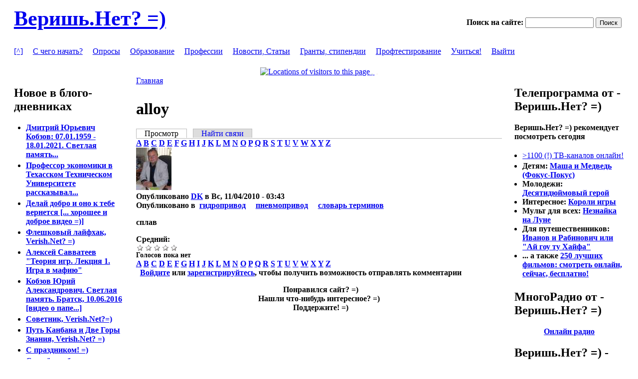

--- FILE ---
content_type: text/html; charset=utf-8
request_url: http://new.verish.net/content/alloy
body_size: 11947
content:
<!DOCTYPE html PUBLIC "-//W3C//DTD XHTML 1.0 Strict//EN" "http://www.w3.org/TR/xhtml1/DTD/xhtml1-strict.dtd">
<html xmlns="http://www.w3.org/1999/xhtml" lang="ru" xml:lang="ru">
<head>
<meta http-equiv="Content-Type" content="text/html; charset=utf-8" />
  <meta http-equiv="Content-Style-Type" content="text/css" />
  <meta http-equiv="Content-Type" content="text/html; charset=utf-8" />
<link rel="shortcut icon" href="/favicon.ico" type="image/x-icon" />
  <title>alloy | Веришь.Нет? =)</title>
  <link type="text/css" rel="stylesheet" media="all" href="/sites/default/files/css/css_eb0f0bee5a3cf1b3c73260f4803a9ec2.css" />
<link type="text/css" rel="stylesheet" media="all" href="/sites/all/themes/pixture_reloaded/sf/css/superfish.css?S" />
  <!--[if IE]>
    <link type="text/css" rel="stylesheet" media="all" href="/sites/all/themes/pixture_reloaded/ie.css" >
  <![endif]-->
  <script type="text/javascript" src="/sites/default/files/js/js_7de606d0eed7f53b77a56003c8f93346.js"></script>
<script type="text/javascript">
<!--//--><![CDATA[//><!--
jQuery.extend(Drupal.settings, { "basePath": "/", "fivestar": { "titleUser": "Ваша оценка: ", "titleAverage": "Средний: ", "feedbackSavingVote": "Сохраняем Ваш голос...", "feedbackVoteSaved": "Ваш голос учтён", "feedbackDeletingVote": "Удаляем Ваш голос...", "feedbackVoteDeleted": "Ваш голос удалён" }, "user_relationships_ui": { "loadingimage": "/sites/all/modules/user_relationships/user_relationships_ui/images/loadingAnimation.gif", "savingimage": "/sites/all/modules/user_relationships/user_relationships_ui/images/savingimage.gif", "position": { "position": "absolute", "left": "0", "top": "0" } } });
//--><!]]>
</script>
</head>
<body id="pixture-reloaded" class="not-front not-logged-in page-node node-type-pages-voc two-sidebars page-content-alloy section-content node-full-view no-logo">

  <div id="skip-to-content">
    <a href="#main-content">Skip to main content</a>
  </div>

    <div id="page" style="width: 98%;">

      <div id="header">

        
        <div id="head-elements">

                      <div id="search-box">
              <form action="/content/alloy"  accept-charset="UTF-8" method="post" id="search-theme-form">
<div><div id="search" class="container-inline">
  <div class="form-item" id="edit-search-theme-form-1-wrapper">
 <label for="edit-search-theme-form-1">Поиск на сайте: </label>
 <input type="text" maxlength="128" name="search_theme_form" id="edit-search-theme-form-1" size="15" value="" title="Введите ключевые слова для поиска." class="form-text" />
</div>
<input type="submit" name="op" id="edit-submit-1" value="Поиск"  class="form-submit" />
<input type="hidden" name="form_build_id" id="form-2f9676517f64b4b3ff9f2740d8a755b0" value="form-2f9676517f64b4b3ff9f2740d8a755b0"  />
<input type="hidden" name="form_id" id="edit-search-theme-form" value="search_theme_form"  />
</div>

</div></form>
            </div> <!-- /#search-box -->
          
          <div id="branding">
                                          <div id="site-name"><strong><a href="/" title="Добро пожаловать! =)" rel="home">Веришь.Нет? =)</a></strong></div>
                                      
                      </div> <!-- /#branding -->

        </div> <!-- /#head-elements -->

                  <!-- Primary || Superfish -->
          <div id="primary">
            <div id="primary-inner">
                              <ul class="links primary-links"><li class="menu-372 first"><a href="/node" title="Главная (основная) страница">[^]</a></li>
<li class="menu-313"><a href="/begin" title="С чего начать?">С чего начать?</a></li>
<li class="menu-314"><a href="/anketa" title="Проводим опросы - узнаем больше о нас">Опросы</a></li>
<li class="menu-226"><a href="/edu" title="Информация о высших учебных заведениях">Образование</a></li>
<li class="menu-221"><a href="/prof" title="Страница профессий">Профессии</a></li>
<li class="menu-229"><a href="/news" title="Обзоры">Новости, Статьи</a></li>
<li class="menu-315"><a href="/grant" title="Гранты, стипендии">Гранты, стипендии</a></li>
<li class="menu-227"><a href="/test" title="Профориентационное тестирование, выбор будущей специальности, направления обучения">Профтестирование</a></li>
<li class="menu-992"><a href="http://verish.net/study" title="Студентам и магистрантам БрГУ">Учиться!</a></li>
<li class="menu-991 last"><a href="http://verish.net/logout" title="Закончить сеанс">Выйти</a></li>
</ul>                          </div> <!-- /inner -->
          </div> <!-- /primary || superfish -->
        
    </div> <!--/#header -->

          <div id="header-blocks" class="region region-header">
        <div id="block-block-51" class="block block-block region-odd odd region-count-1 count-1">
  <div class="block-inner">

    
    <div class="block-content">
      <div class="block-content-inner">
        <center><noindex> <!-- ClustrMaps --> <a href="http://www2.clustrmaps.com/counter/maps.php?url=http://new.verish.net" id="clustrMapsLink"> <img alt="Locations of visitors to this page" id="clustrMapsImg" src="http://www2.clustrmaps.com/counter/index2.php?url=http://new.verish.net" style="width:1px;height:1px;border:0" title="Locations of visitors to this page" /> </a> <script type="text/javascript">
  function cantload() {
    img = document.getElementById("clustrMapsImg");
    img.onerror = null;
    img.src = "http://clustrmaps.com/images/clustrmaps-back-soon.jpg";
    document.getElementById("clustrMapsLink").href = "http://clustrmaps.com";
  }
  img = document.getElementById("clustrMapsImg");
  img.onerror = cantload;
</script> <!-- Flag Counter --> <a href="http://info.flagcounter.com/A7pv"> <img alt="Flag Counter" src="http://s11.flagcounter.com/count/A7pv/bg_44C242/txt_0E6735/border_CCCCCC/columns_2/maxflags_20/viewers_0/labels_0/pageviews_0/flags_0/" style="width:1px;height:1px;border:0" /> </a> <!-- Top.Mail.Ru counter --> <script type="text/javascript">
var _tmr = window._tmr || (window._tmr = []);
_tmr.push({id: "1075365", type: "pageView", start: (new Date()).getTime()});
(function (d, w, id) {
  if (d.getElementById(id)) return;
  var ts = d.createElement("script"); ts.type = "text/javascript"; ts.async = true; ts.id = id;
  ts.src = "https://top-fwz1.mail.ru/js/code.js";
  var f = function () {var s = d.getElementsByTagName("script")[0]; s.parentNode.insertBefore(ts, s);};
  if (w.opera == "[object Opera]") { d.addEventListener("DOMContentLoaded", f, false); } else { f(); }
})(document, window, "tmr-code");
</script><noscript><div><img src="https://top-fwz1.mail.ru/counter?id=1075365;js=na" style="position:absolute;left:-9999px;" alt="Top.Mail.Ru" /></div></noscript> <!-- /Top.Mail.Ru counter --> <!--LiveInternet counter--> <script type="text/javascript"><!--
document.write("<a href='http://www.liveinternet.ru/click' "+
"target=_blank><img src='//counter.yadro.ru/hit?t29.15;r"+
escape(document.referrer)+((typeof(screen)=="undefined")?"":
";s"+screen.width+"*"+screen.height+"*"+(screen.colorDepth?
screen.colorDepth:screen.pixelDepth))+";u"+escape(document.URL)+
";h"+escape(document.title.substring(0,80))+";"+Math.random()+
"' alt='' title='LiveInternet' "+
"border='0' width='1' height='1'><\/a>")
//--></script> <!--/LiveInternet--> <!-- Yandex.Metrika --> <script src="//mc.yandex.ru/metrika/watch.js" type="text/javascript"></script> <script type="text/javascript">
  try { var yaCounter749428 = new Ya.Metrika(749428); } catch(e){}
</script> <noscript><img src="//mc.yandex.ru/watch/749428" style="position:absolute" alt="" width="1" height="1" /></noscript> <!-- /Yandex.Metrika --> <!-- Host Tracker --> <a href="http://host-tracker.com/ru/" onmouseover="this.href=&quot;http://host-tracker.com/ru/website-monitoring-info/9189762/ff/&quot;;"> <img src="http://ext.host-tracker.com/uptime-img/?s=15&amp;t=9189762&amp;m=0.59&amp;p=Total&amp;src=ff" style="width:1px;height:1px;border:0" /> </a> <noscript></noscript> </noindex></center>
      </div>
    </div>

  </div>
</div> <!-- /block -->      </div> <!-- /#header-blocks -->
    
    <div id="main" class="clear-block with-header-blocks">

      <div id="content"><div id="content-inner">

        
        
        <div id="content-header" class="clearfix">
          <div class="breadcrumb"><a href="/">Главная</a></div>          <a name="main-content" id="main-content"></a>	  
          <h1 class="title">alloy</h1>          <div class="tabs"><ul class="tabs primary">
<li class="active" ><a href="/content/alloy" class="active">Просмотр</a></li>
<li ><a href="/node/725/backlinks">Найти связи</a></li>
</ul>
</div>                            </div> <!-- /#content-header -->

        <div id="content-area">
          <B><a href='/alfavit/A'>A</a> <a href='/alfavit/B'>B</a> <a href='/alfavit/C'>C</a> <a href='/alfavit/D'>D</a> <a href='/alfavit/E'>E</a> <a href='/alfavit/F'>F</a> <a href='/alfavit/G'>G</a> <a href='/alfavit/H'>H</a> <a href='/alfavit/I'>I</a> <a href='/alfavit/J'>J</a> <a href='/alfavit/K'>K</a> <a href='/alfavit/L'>L</a> <a href='/alfavit/M'>M</a> <a href='/alfavit/N'>N</a> <a href='/alfavit/O'>O</a> <a href='/alfavit/P'>P</a> <a href='/alfavit/Q'>Q</a> <a href='/alfavit/R'>R</a> <a href='/alfavit/S'>S</a> <a href='/alfavit/T'>T</a> <a href='/alfavit/U'>U</a> <a href='/alfavit/V'>V</a> <a href='/alfavit/W'>W</a> <a href='/alfavit/X'>X</a> <a href='/alfavit/Y'>Y</a> <a href='/alfavit/Z'>Z</a><B>
<div id="node-725" class="node node-type-pages_voc">
  <div class="node-inner-0"><div class="node-inner-1">
    <div class="node-inner-2"><div class="node-inner-3">

      
      
        <div class="picture">
    <a href="/users/dk" title="Информация о пользователе."><img src="http://new.verish.net/sites/default/files/pictures/picture-105.jpg" alt="DK аватар" title="DK аватар"  /></a>  </div>

              <div class="submitted">Опубликовано <a href="http://new.verish.net/users/dk" title="Информация о пользователе.">DK</a> в Вс, 11/04/2010 - 03:43</div>
      
              <div class="taxonomy">Опубликовано в<ul class="links inline"><li class="taxonomy_term_549 first"><a href="/taxonomy/term/549" rel="tag" title="">гидропривод</a></li>
<li class="taxonomy_term_550"><a href="/taxonomy/term/550" rel="tag" title="">пневмопривод</a></li>
<li class="taxonomy_term_551 last"><a href="/taxonomy/term/551" rel="tag" title="">словарь терминов</a></li>
</ul></div>
      
      <div class="content clearfix">
        <p>сплав</p>
<form action="/content/alloy"  accept-charset="UTF-8" method="post" id="fivestar-form-node-725" class="fivestar-widget">
<div><div class="fivestar-form-vote-725 clear-block"><input type="hidden" name="content_type" id="edit-content-type" value="node"  />
<input type="hidden" name="content_id" id="edit-content-id" value="725"  />
<div class="fivestar-form-item  fivestar-combo-text fivestar-average-stars fivestar-labels-hover"><div class="form-item" id="edit-vote-wrapper">
 <label for="edit-vote">Средний: </label>
 <input type="hidden" name="vote_count" id="edit-vote-count" value="0"  />
<input type="hidden" name="vote_average" id="edit-vote-average" value="0"  />
<input type="hidden" name="auto_submit_path" id="edit-auto-submit-path" value="/fivestar/vote/node/725/vote"  class="fivestar-path" />
<select name="vote" class="form-select" id="edit-vote-1" ><option value="-">Выберите оценку</option><option value="20">Оцениваю на 1/5 </option><option value="40">Оцениваю на 2/5 </option><option value="60">Оцениваю на 3/5 </option><option value="80">Оцениваю на 4/5 </option><option value="100">Оцениваю на 5/5 </option></select><input type="hidden" name="auto_submit_token" id="edit-auto-submit-token" value="3a38969dd7b67c36cff64fa78b36a401"  class="fivestar-token" />

 <div class="description"><div class="fivestar-summary fivestar-summary-combo fivestar-feedback-enabled"><span class="empty">Голосов пока нет</span></div></div>
</div>
</div><input type="hidden" name="destination" id="edit-destination" value="node/725"  />
<input type="submit" name="op" id="edit-fivestar-submit" value="Оцените"  class="form-submit fivestar-submit" />
<input type="hidden" name="form_build_id" id="form-78108ee66e54258fdad8b06b23cfb4d7" value="form-78108ee66e54258fdad8b06b23cfb4d7"  />
<input type="hidden" name="form_id" id="edit-fivestar-form-node-725" value="fivestar_form_node_725"  />
<input type="hidden" name="honeypot_time" id="edit-honeypot-time" value="1768747101"  />
<div class="honeypot-textfield"><div class="form-item" id="edit-url-wrapper">
 <label for="edit-url">Оставить это поле пустым: </label>
 <input type="text" maxlength="128" name="url" id="edit-url" size="20" value="" class="form-text" />
</div>
</div></div>
</div></form>
      </div>
	  
<B><a href='/alfavit/A'>A</a> <a href='/alfavit/B'>B</a> <a href='/alfavit/C'>C</a> <a href='/alfavit/D'>D</a> <a href='/alfavit/E'>E</a> <a href='/alfavit/F'>F</a> <a href='/alfavit/G'>G</a> <a href='/alfavit/H'>H</a> <a href='/alfavit/I'>I</a> <a href='/alfavit/J'>J</a> <a href='/alfavit/K'>K</a> <a href='/alfavit/L'>L</a> <a href='/alfavit/M'>M</a> <a href='/alfavit/N'>N</a> <a href='/alfavit/O'>O</a> <a href='/alfavit/P'>P</a> <a href='/alfavit/Q'>Q</a> <a href='/alfavit/R'>R</a> <a href='/alfavit/S'>S</a> <a href='/alfavit/T'>T</a> <a href='/alfavit/U'>U</a> <a href='/alfavit/V'>V</a> <a href='/alfavit/W'>W</a> <a href='/alfavit/X'>X</a> <a href='/alfavit/Y'>Y</a> <a href='/alfavit/Z'>Z</a><B>
     
	         <div class="actions clearfix"><ul class="links inline"><li class="comment_forbidden first last"><span><a href="/user/login?destination=comment%2Freply%2F725%23comment-form">Войдите</a> или <a href="/user/register?destination=comment%2Freply%2F725%23comment-form">зарегистрируйтесь</a>, чтобы получить возможность отправлять комментарии</span></li>
</ul></div>
      
    </div></div>
  </div></div>
</div> <!-- /node --><div id="block-block-28" class="block block-block region-odd even region-count-1 count-2">
  <div class="block-inner">

    
    <div class="block-content">
      <div class="block-content-inner">
        <p class="rtecenter"><strong>&nbsp; Понравился сайт? =)<br />
Нашли что-нибудь интересное? =)<br />
&nbsp; Поддержите! =)</strong><br />
&nbsp;</p>

<center class="rteleft"><iframe allowtransparency="true" frameborder="0" height="50" scrolling="no" src="https://yoomoney.ru/quickpay/fundraise/button?billNumber=112K29VIIR1.240224&amp;" width="330"></iframe></center>

<center class="rteright"><iframe allowtransparency="true" frameborder="0" height="50" scrolling="no" src="https://yoomoney.ru/quickpay/fundraise/button?billNumber=10OHDDE842H.240209&amp;" width="330"></iframe></center>

<center><iframe allowtransparency="true" frameborder="0" height="50" scrolling="no" src="https://yoomoney.ru/quickpay/fundraise/button?billNumber=12FGEHBC8C5.240502&amp;" width="330"></iframe></center>

<center class="rteright"><iframe allowtransparency="true" frameborder="0" height="50" scrolling="no" src="https://yoomoney.ru/quickpay/fundraise/button?billNumber=1140033INDS.240226&amp;" width="330"></iframe>​</center>

<center class="rteleft"><iframe allowtransparency="true" frameborder="0" height="50" scrolling="no" src="https://yoomoney.ru/quickpay/fundraise/button?billNumber=12FGHMF72NC.240502&amp;" width="330"></iframe>​</center>
&nbsp;

<div class="rtecenter"><strong>Мы - Вас - не забудем, Веришь.Нет? =)</strong></div>

<div class="rtecenter"><strong>P.S. И сделаем еще что-нибудь, полезное и нужное... Правда-правда =)))</strong></div>

<p>&nbsp;</p>
      </div>
    </div>

  </div>
</div> <!-- /block -->        </div>

        
        
      </div></div> <!-- /#content-inner, /#content -->

              <div id="sidebar-left" class="region region-left">
          <div id="block-blog-0" class="block block-blog region-odd odd region-count-1 count-3">
  <div class="block-inner">

          <h2 class="block-title">Новое в блого-дневниках</h2>
    
    <div class="block-content">
      <div class="block-content-inner">
        <div class="item-list"><ul><li class="first"><a href="/dyuk">Дмитрий Юрьевич Кобзов: 07.01.1959 - 18.01.2021. Светлая память...</a></li>
<li><a href="/content/%D0%BF%D1%80%D0%BE%D1%84%D0%B5%D1%81%D1%81%D0%BE%D1%80-%D1%8D%D0%BA%D0%BE%D0%BD%D0%BE%D0%BC%D0%B8%D0%BA%D0%B8-%D0%B2-%D1%82%D0%B5%D1%85%D0%B0%D1%81%D1%81%D0%BA%D0%BE%D0%BC-%D1%82%D0%B5%D1%85%D0%BD%D0%B8%D1%87%D0%B5%D1%81%D0%BA%D0%BE%D0%BC-%D1%83%D0%BD%D0%B8%D0%B2%D0%B5%D1%80%D1%81%D0%B8%D1%82%D0%B5%D1%82%D0%B5-%D1%80%D0%B0%D1%81%D1%81%D0%BA%D0%B0%D0%B7%D1%8B%D0%B2%D0%B0%D0%BB">Профессор экономики в Техасском Техническом Университете рассказывал...</a></li>
<li><a href="/content/%D0%B4%D0%B5%D0%BB%D0%B0%D0%B9-%D0%B4%D0%BE%D0%B1%D1%80%D0%BE-%D0%B8-%D0%BE%D0%BD%D0%BE-%D0%BA-%D1%82%D0%B5%D0%B1%D0%B5-%D0%B2%D0%B5%D1%80%D0%BD%D0%B5%D1%82%D1%81%D1%8F-%D1%85%D0%BE%D1%80%D0%BE%D1%88%D0%B5%D0%B5-%D0%B8-%D0%B4%D0%BE%D0%B1%D1%80%D0%BE%D0%B5-%D0%B2%D0%B8%D0%B4%D0%B5%D0%BE">Делай добро и оно к тебе вернется [... хорошее и доброе видео =)]</a></li>
<li><a href="/content/%D1%84%D0%BB%D0%B5%D1%88%D0%BA%D0%BE%D0%B2%D1%8B%D0%B9-%D0%BB%D0%B0%D0%B9%D1%84%D1%85%D0%B0%D0%BA-verishnet">Флешковый лайфхак, Verish.Net? =)</a></li>
<li><a href="/content/%D0%B0%D0%BB%D0%B5%D0%BA%D1%81%D0%B5%D0%B9-%D1%81%D0%B0%D0%B2%D0%B2%D0%B0%D1%82%D0%B5%D0%B5%D0%B2-%D1%82%D0%B5%D0%BE%D1%80%D0%B8%D1%8F-%D0%B8%D0%B3%D1%80-%D0%BB%D0%B5%D0%BA%D1%86%D0%B8%D1%8F-1-%D0%B8%D0%B3%D1%80%D0%B0-%D0%B2-%D0%BC%D0%B0%D1%84%D0%B8%D1%8E">Алексей Савватеев &quot;Теория игр. Лекция 1. Игра в мафию&quot;</a></li>
<li><a href="/content/%D0%BA%D0%BE%D0%B1%D0%B7%D0%BE%D0%B2-%D1%8E%D1%80%D0%B8%D0%B9-%D0%B0%D0%BB%D0%B5%D0%BA%D1%81%D0%B0%D0%BD%D0%B4%D1%80%D0%BE%D0%B2%D0%B8%D1%87-%D1%81%D0%B2%D0%B5%D1%82%D0%BB%D0%B0%D1%8F-%D0%BF%D0%B0%D0%BC%D1%8F%D1%82%D1%8C-%D0%B1%D1%80%D0%B0%D1%82%D1%81%D0%BA-10062016-%D0%B2%D0%B8%D0%B4%D0%B5%D0%BE-%D0%BE-%D0%BF%D0%B0%D0%BF%D0%B5">Кобзов Юрий Александрович. Светлая память. Братск, 10.06.2016 [видео о папе...]</a></li>
<li><a href="/sovetnik">Советник, Verish.Net?=)</a></li>
<li><a href="/content/%D0%BF%D1%83%D1%82%D1%8C-%D0%BA%D0%B0%D0%BD%D0%B1%D0%B0%D0%BD%D0%B0-%D0%B8-%D0%B4%D0%B2%D0%B5-%D0%B3%D0%BE%D1%80%D1%8B-%D0%B7%D0%BD%D0%B0%D0%BD%D0%B8%D1%8F-verishnet">Путь Канбана и Две Горы Знания, Verish.Net? =)</a></li>
<li><a href="/content/%D1%81-%D0%BF%D1%80%D0%B0%D0%B7%D0%B4%D0%BD%D0%B8%D0%BA%D0%BE%D0%BC">С праздником!  =)</a></li>
<li class="last"><a href="/content/%D1%81%D0%BE%D0%B7%D0%B4%D0%B0%D1%91%D0%BC-%D1%8D%D0%BC%D0%B1%D0%BB%D0%B5%D0%BC%D1%83-%D1%84%D0%B0%D0%BA%D1%83%D0%BB%D1%8C%D1%82%D0%B5%D1%82%D0%B0-%D1%8D%D0%BA%D0%BE%D0%BD%D0%BE%D0%BC%D0%B8%D0%BA%D0%B8-%D0%B8-%D1%81%D1%82%D1%80%D0%BE%D0%B8%D1%82%D0%B5%D0%BB%D1%8C%D1%81%D1%82%D0%B2%D0%B0">Создаём эмблему факультета экономики и строительства! =)</a></li>
</ul></div><div class="more-link"><a href="/blog" title="Прочесть последние записи блога.">подробнее</a></div>      </div>
    </div>

  </div>
</div> <!-- /block --><div id="block-user-0" class="block block-user region-even even region-count-2 count-4">
  <div class="block-inner">

          <h2 class="block-title">Вход в: Веришь.Нет? =)</h2>
    
    <div class="block-content">
      <div class="block-content-inner">
        <form action="/content/alloy?destination=node%2F725"  accept-charset="UTF-8" method="post" id="user-login-form">
<div><div class="form-item" id="edit-name-wrapper">
 <label for="edit-name">Имя пользователя: <span class="form-required" title="Обязательное поле">*</span></label>
 <input type="text" maxlength="60" name="name" id="edit-name" size="15" value="" class="form-text required" />
</div>
<div class="form-item" id="edit-pass-wrapper">
 <label for="edit-pass">Пароль: <span class="form-required" title="Обязательное поле">*</span></label>
 <input type="password" name="pass" id="edit-pass"  maxlength="60"  size="15"  class="form-text required" />
</div>
<div class="captcha"><input type="hidden" name="captcha_sid" id="edit-captcha-sid" value="139101450"  />
<div class="form-item" id="edit-captcha-response-wrapper">
 <label for="edit-captcha-response">Вопрос по математике: <span class="form-required" title="Обязательное поле">*</span></label>
 <span class="field-prefix">8 + 10 = </span> <input type="text" maxlength="2" name="captcha_response" id="edit-captcha-response" size="4" value="" class="form-text required" />
 <div class="description">Решите эту простую задачку и введите результат. Например, 1+3 равно 4, введите 4.</div>
</div>
</div><input type="submit" name="op" id="edit-submit" value="Вход в систему"  class="form-submit" />
<div class="item-list"><ul><li class="first"><a href="/user/register" title="Создать новую учетную запись пользователя.">Регистрация</a></li>
<li class="last"><a href="/user/password" title="Запросить новый пароль по электронной почте.">Забыли пароль?</a></li>
</ul></div><input type="hidden" name="form_build_id" id="form-6855cadf18ad0a6dc17366ed582c84a1" value="form-6855cadf18ad0a6dc17366ed582c84a1"  />
<input type="hidden" name="form_id" id="edit-user-login-block" value="user_login_block"  />

</div></form>
      </div>
    </div>

  </div>
</div> <!-- /block --><div id="block-user-1" class="block block-user region-odd odd region-count-3 count-5">
  <div class="block-inner">

          <h2 class="block-title">Навигация</h2>
    
    <div class="block-content">
      <div class="block-content-inner">
        <ul class="menu"><li class="leaf first"><a href="/popular">Популярное содержимое</a></li>
<li class="leaf"><a href="/tracker">Недавние публикации</a></li>
<li class="leaf"><a href="/poll">Опросы</a></li>
<li class="leaf"><a href="/forum">Форумы</a></li>
<li class="collapsed"><a href="/blog">Блоги</a></li>
<li class="leaf"><a href="/profile">Список пользователей</a></li>
<li class="leaf last"><a href="/filter/tips">Подсказки по редактированию</a></li>
</ul>      </div>
    </div>

  </div>
</div> <!-- /block --><div id="block-user-2" class="block block-user region-even even region-count-4 count-6">
  <div class="block-inner">

          <h2 class="block-title">Веришь.Нет? =) - приветствует!</h2>
    
    <div class="block-content">
      <div class="block-content-inner">
        <div class="item-list"><ul><li class="first"><a href="http://new.verish.net/users/%D1%81%D1%83%D1%80%D1%82%D0%B0%D0%B5%D0%B2%D0%B0-%D0%B2%D0%B8%D1%82%D0%B0%D0%BB%D0%B8%D0%BD%D0%B0-%D0%B0%D0%BB%D0%B5%D0%BA%D1%81%D0%B5%D0%B5%D0%B2%D0%BD%D0%B0" title="Информация о пользователе.">Суртаева Виталина...</a></li>
<li><a href="http://new.verish.net/users/%D0%BA%D0%BE%D0%BD%D1%8F%D0%B5%D0%B2-%D1%81%D0%B5%D1%80%D0%B3%D0%B5%D0%B9-%D0%B2%D0%B0%D0%B4%D0%B8%D0%BC%D0%BE%D0%B2%D0%B8%D1%87" title="Информация о пользователе.">Коняев Сергей Вад...</a></li>
<li><a href="http://new.verish.net/users/%D0%B3%D1%80%D0%B8%D0%B3%D0%BE%D1%80%D1%8C%D0%B5%D0%B2-%D1%81%D0%B5%D1%80%D0%B3%D0%B5%D0%B9-%D0%BC%D0%B8%D1%85%D0%B0%D0%B9%D0%BB%D0%BE%D0%B2%D0%B8%D1%87" title="Информация о пользователе.">Григорьев Сергей ...</a></li>
<li><a href="http://new.verish.net/users/%D0%B2%D1%8F%D1%87%D0%B5%D1%81%D0%BB%D0%B0%D0%B2-%D0%B8%D0%B3%D0%BE%D1%80%D0%B5%D0%B2%D0%B8%D1%87-%D0%B1%D0%B0%D1%80%D0%B0%D0%BD%D0%BE%D0%B2" title="Информация о пользователе.">Вячеслав Игоревич...</a></li>
<li class="last"><a href="http://new.verish.net/users/%D1%81%D0%BE%D0%B1%D1%8F%D0%BD%D0%B8%D0%BD%D0%B0-%D1%81%D0%B2%D0%B5%D1%82%D0%BB%D0%B0%D0%BD%D0%B0" title="Информация о пользователе.">Собянина Светлана</a></li>
</ul></div>      </div>
    </div>

  </div>
</div> <!-- /block --><div id="block-block-27" class="block block-block region-odd odd region-count-5 count-7">
  <div class="block-inner">

          <h2 class="block-title">Календарь</h2>
    
    <div class="block-content">
      <div class="block-content-inner">
        <a href=https://www.calend.ru target=_blank><img src="https://www.calend.ru/img/export/informer_tom_names.png" width="189" alt="Праздники сегодня" border="0"></a>      </div>
    </div>

  </div>
</div> <!-- /block --><div id="block-user-3" class="block block-user region-even even region-count-6 count-8">
  <div class="block-inner">

          <h2 class="block-title">Сейчас на сайте</h2>
    
    <div class="block-content">
      <div class="block-content-inner">
        Сейчас на сайте <em>0 пользователей</em> и <em>6 гостей</em>.      </div>
    </div>

  </div>
</div> <!-- /block --><div id="block-block-7" class="block block-block region-odd odd region-count-7 count-9">
  <div class="block-inner">

          <h2 class="block-title">Статистика</h2>
    
    <div class="block-content">
      <div class="block-content-inner">
        <center><noindex> <!--Rating@Mail.ru counter--><script language="javascript" type="text/javascript"><!-- 
d=document;var a='';a+=';r='+escape(d.referrer);js=10;//--></script><script language="javascript1.1" type="text/javascript"><!-- 
a+=';j='+navigator.javaEnabled();js=11;//--></script><script language="javascript1.2" type="text/javascript"><!-- 
s=screen;a+=';s='+s.width+'*'+s.height; 
a+=';d='+(s.colorDepth?s.colorDepth:s.pixelDepth);js=12;//--></script><script language="javascript1.3" type="text/javascript"><!-- 
js=13;//--></script><script language="javascript" type="text/javascript"><!-- 
d.write('<a href="http://top.mail.ru/jump?from=1075365" target="_top">'+ 
'<img src="http://d8.c6.b0.a1.top.mail.ru/counter?id=1075365;t=53;js='+js+ 
a+';rand='+Math.random()+'" alt="Рейтинг@Mail.ru" border="0" '+ 
'height="31" width="88"><\/a>');if(11<js)d.write('<'+'!-- ');//--></script><noscript><a target="_top" href="http://top.mail.ru/jump?from=1075365"> 
<img src="http://d8.c6.b0.a1.top.mail.ru/counter?js=na;id=1075365;t=53"  
height="31" width="88" border="0" alt="Рейтинг@Mail.ru"></a></noscript><script language="javascript" type="text/javascript"><!-- 
if(11<js)d.write('--'+'>');//--></script> <!--// Rating@Mail.ru counter--> <a href="http://www2.clustrmaps.com/counter/maps.php?url=http://new.verish.net" id="clustrMapsLink"><img alt="Locations of visitors to this page" id="clustrMapsImg" src="http://www2.clustrmaps.com/counter/index2.php?url=http://new.verish.net" style="border-bottom: 0px; border-left: 0px; border-top: 0px; border-right: 0px" title="Locations of visitors to this page" /> </a> <script type="text/javascript"> 
function cantload() { 
img = document.getElementById("clustrMapsImg"); 
img.onerror = null; 
img.src = "http://clustrmaps.com/images/clustrmaps-back-soon.jpg"; 
document.getElementById("clustrMapsLink").href = "http://clustrmaps.com"; 
} 
img = document.getElementById("clustrMapsImg"); 
img.onerror = cantload; 
</script> <a href="http://info.flagcounter.com/A7pv"><img alt="Flag Counter" border="0" src="http://s11.flagcounter.com/count/A7pv/bg_44C242/txt_0E6735/border_CCCCCC/columns_2/maxflags_20/viewers_0/labels_0/pageviews_0/flags_0/" /></a> <!-- Yandex.Metrika --><script src="//mc.yandex.ru/metrika/watch.js" type="text/javascript"></script><script type="text/javascript"> 
try { var yaCounter749428 = new Ya.Metrika(749428); } catch(e){} 
</script><noscript><img src="//mc.yandex.ru/watch/749428" style="position:absolute" alt="" /></noscript> <!-- /Yandex.Metrika --> <!--LiveInternet counter--><script type="text/javascript"><!-- 
document.write("<a href='http://www.liveinternet.ru/click' "+ 
"target=_blank><img src='//counter.yadro.ru/hit?t29.15;r"+ 
escape(document.referrer)+((typeof(screen)=="undefined")?"": 
";s"+screen.width+"*"+screen.height+"*"+(screen.colorDepth? 
screen.colorDepth:screen.pixelDepth))+";u"+escape(document.URL)+ 
";h"+escape(document.title.substring(0,80))+";"+Math.random()+ 
"' alt='' title='LiveInternet' "+ 
"border='0' width='1' height='1'><\/a>") 
//--></script><!--/LiveInternet--> <a href="http://host-tracker.com/ru/" onmouseover="this.href=&quot;http://host-tracker.com/ru/website-monitoring-info/9189762/ff/&quot;;"><img alt="монитор проверка доступности сайта" border="0" height="15" src="http://ext.host-tracker.com/uptime-img/?s=15&amp;t=9189762&amp;m=0.59&amp;p=Total&amp;src=ff" width="80" /></a><noscript><a href='http://host-tracker.com/ru/' >службы мониторинга серверов</a></noscript> </noindex></center>
      </div>
    </div>

  </div>
</div> <!-- /block -->        </div> <!-- /#sidebar-left -->
      
              <div id="sidebar-right" class="region region-right">
          <div id="block-block-35" class="block block-block region-odd even region-count-1 count-10">
  <div class="block-inner">

          <h2 class="block-title">Телепрограмма от - Веришь.Нет? =)</h2>
    
    <div class="block-content">
      <div class="block-content-inner">
        <p>Веришь.Нет? =) рекомендует посмотреть сегодня</p>

<ul>
	<li><a href="http://verish.net/content/онлайн-телевидение-телеканалы-телепрограммы-смотреть-онлайн" style="font-weight: normal; line-height: 25.6px;">&gt;1100 (!) ТВ-каналов онлайн!</a></li>
	<li>Детям: <a href="http://verish.net/content/на-задней-парте-выпуск-1-1978-смотреть-сейчас-онлайн-бесплатно" target="_blank">М</a><a href="http://verish.net/content/маша-и-медведь-25-серия-смотреть-онлайн-фокус-покус-мульт-про-людей-и-для-людей" target="_blank">аша и Медведь (Фокус-Покус)</a></li>
	<li>Молодежи: <a href="http://verish.net/content/десятидюймовый-герой-ten-inch-hero-2007-смотреть-онлайн-сейчас-бесплатно" target="_blank">Десятидюймовый герой</a></li>
	<li>Интересное: <a href="http://verish.net/content/%D0%BA%D0%BE%D1%80%D0%BE%D0%BB%D0%B8-%D0%B8%D0%B3%D1%80%D1%8B-1-%D1%81%D0%B5%D1%80%D0%B8%D1%8F-%D1%81%D0%BC%D0%BE%D1%82%D1%80%D0%B5%D1%82%D1%8C-%D0%BE%D0%BD%D0%BB%D0%B0%D0%B9%D0%BD-%D0%B1%D0%B5%D1%81%D0%BF%D0%BB%D0%B0%D1%82%D0%BD%D0%BE-%D1%81%D0%B5%D0%B9%D1%87%D0%B0%D1%81-%D1%80%D0%B5%D0%BA%D0%BE%D0%BC%D0%B5%D0%BD%D0%B4%D1%83%D1%8E-%D0%B4%D0%BB%D1%8F-%D0%BF%D1%80%D0%BE%D1%81%D0%BC%D0%BE%D1%82%D1%80%D0%B0">Короли игры</a></li>
	<li>Мульт для всех: <a href="http://verish.net/content/день-выборов-смотреть-сейчас-бесплатно-онлайн">Н</a><a href="http://verish.net/content/%D0%BD%D0%B5%D0%B7%D0%BD%D0%B0%D0%B9%D0%BA%D0%B0-%D0%BD%D0%B0-%D0%BB%D1%83%D0%BD%D0%B5-112-1997-%D1%81%D0%BC%D0%BE%D1%82%D1%80%D0%B5%D1%82%D1%8C-%D1%81%D0%B5%D0%B9%D1%87%D0%B0%D1%81-%D0%BE%D0%BD%D0%BB%D0%B0%D0%B9%D0%BD-%D0%B1%D0%B5%D1%81%D0%BF%D0%BB%D0%B0%D1%82%D0%BD%D0%BE">езнайка на Луне</a></li>
	<li>Для путешественников: <a href="http://verish.net/content/%D0%B8%D0%B2%D0%B0%D0%BD%D0%BE%D0%B2-%D0%B8-%D1%80%D0%B0%D0%B1%D0%B8%D0%BD%D0%BE%D0%B2%D0%B8%D1%87-%D0%B8%D0%BB%D0%B8-%D0%B0%D0%B9-%D0%B3%D0%BE%D1%83-%D1%82%D1%83-%D1%85%D0%B0%D0%B9%D1%84%D0%B0-18-%D1%81%D0%BC%D0%BE%D1%82%D1%80%D0%B5%D1%82%D1%8C-%D0%BE%D0%BD%D0%BB%D0%B0%D0%B9%D0%BD-%D0%B1%D0%B5%D1%81%D0%BF%D0%BB%D0%B0%D1%82%D0%BD%D0%BE-%D1%81%D0%B5%D0%B9%D1%87%D0%B0%D1%81">Иванов и Рабинович или &quot;Ай гоу ту Хайфа&quot;</a></li>
	<li>... а также <a href="http://verish.net/content/250-лучших-фильмов-смотреть-онлайн-сейчас-бесплатно" target="_blank">250 лучших фильмов: смотреть онлайн, сейчас, бесплатно!</a></li>
</ul>
      </div>
    </div>

  </div>
</div> <!-- /block --><div id="block-block-50" class="block block-block region-even odd region-count-2 count-11">
  <div class="block-inner">

          <h2 class="block-title">МногоРадио от - Веришь.Нет? =)</h2>
    
    <div class="block-content">
      <div class="block-content-inner">
        <center>
<div id="radiobells_container"><a href="https://www.radiobells.com/" id="RP_link" rel="nofollow">Онлайн радио</a></div>
</center>
<link href="https://www.radiobells.com/script/style.css" rel="stylesheet" type="text/css" /><script type="text/javascript">var rad_backcolor="#becdbd"; var rad_logo = "white"; var rad_autoplay = false; var rad_width = "responsive"; var rad_width_px = 470;var rad_stations =[['https://hitfm.hostingradio.ru/hitfm96.aacp','Хит FM','hitfm'],['https://dfm.hostingradio.ru/dfm96.aacp','DFM','dfm'],['https://emgregion.hostingradio.ru:8064/moscow.europaplus.mp3','Европа плюс','europaplus'],['http://air.radiorecord.ru:805/rr_320','Радио Рекорд','radiorecord'],['http://nashe1.hostingradio.ru/nashe-128.mp3','Наше радио','nashe'],['http://ic7.101.ru:8000/a100?userid=0','Авторадио','avtoradio'],['http://ic7.101.ru:8000/a99?','Радио Energy','nrj'],['http://online.kissfm.ua/KissFM_HD','Kiss FM','kissfm'],['http://ic6.101.ru:8000/stream/air/aac/64/200','Relax FM','relax'],['http://air2.radiorecord.ru:805/chil_320','Record Chill-Out','recordchillout'],['http://europaplus.hostingradio.ru:8014/retro320.mp3','Ретро FM','retrofmrus'],['http://air2.radiorecord.ru:805/sd90_320','Супердискотека 90-х','super90'],['http://c6.radioboss.fm:8089/stream','Donat FM: Зарубежные хиты','donatfmzap'],['http://dorognoe.hostingradio.ru:8000/radio','Дорожное радио','dorognoe'],['http://chanson.hostingradio.ru:8041/chanson256.mp3','Радио Шансон','chanson'],['http://radio.horoshee.fm:8000/mp3','Хорошее радио','horoshee'],['https://pub0101.101.ru/stream/air/aac/64/102','Юмор FM','umor'],['https://icecast-zvezda.mediacdn.ru/radio/zvezda/zvezda_128','Радио Звезда','zvezda'],['http://kommersant77.hostingradio.ru:8016/kommersant128.mp3','Коммерсант FM','kommersantfm'],['http://online.radiorelax.ua/RadioRelax_HD','Радио Релакс','radiorelax'],['http://eldoradio128.streamr.ru/','Эльдорадио','eldoradio'],['https://dfm-disc90.hostingradio.ru/disc9096.aacp','DFM Дискач 90-ых','dfmdiscach'],['https://rfe04.akacast.akamaistream.net/7/509/437762/v1/ibb.akacast.akamaistream.net/rfe04','Радио свобода','radiosvoboda']];</script><script type="text/javascript" src="https://www.radiobells.com/script/v2_1.js" charset="UTF-8"></script>      </div>
    </div>

  </div>
</div> <!-- /block --><div id="block-poll-0" class="block block-poll region-odd even region-count-3 count-12">
  <div class="block-inner">

          <h2 class="block-title">Веришь.Нет? =) - спрашивает:</h2>
    
    <div class="block-content">
      <div class="block-content-inner">
        <form action="/content/alloy"  accept-charset="UTF-8" method="post" id="poll-view-voting">
<div><div class="poll">
  <div class="vote-form">
    <div class="choices">
              <div class="title">... вы приходите на &quot;Вечер встречи одноклассников&quot;?:</div>
            <div class="form-radios"><div class="form-item" id="edit-choice-0-wrapper">
 <label class="option" for="edit-choice-0"><input type="radio" id="edit-choice-0" name="choice" value="0"   class="form-radio" /> да, регулярно</label>
</div>
<div class="form-item" id="edit-choice-1-wrapper">
 <label class="option" for="edit-choice-1"><input type="radio" id="edit-choice-1" name="choice" value="1"   class="form-radio" /> стараюсь, не всегда</label>
</div>
<div class="form-item" id="edit-choice-2-wrapper">
 <label class="option" for="edit-choice-2"><input type="radio" id="edit-choice-2" name="choice" value="2"   class="form-radio" /> нет возможности</label>
</div>
<div class="form-item" id="edit-choice-3-wrapper">
 <label class="option" for="edit-choice-3"><input type="radio" id="edit-choice-3" name="choice" value="3"   class="form-radio" /> нет</label>
</div>
<div class="form-item" id="edit-choice-4-wrapper">
 <label class="option" for="edit-choice-4"><input type="radio" id="edit-choice-4" name="choice" value="4"   class="form-radio" /> нет, мне одноклассников в течении недели хватает</label>
</div>
<div class="form-item" id="edit-choice-5-wrapper">
 <label class="option" for="edit-choice-5"><input type="radio" id="edit-choice-5" name="choice" value="5"   class="form-radio" /> свой вариант (в комменты)</label>
</div>
</div>    </div>
    <input type="submit" name="op" id="edit-vote-2" value="Голосовать"  class="form-submit" />
  </div>
    <input type="hidden" name="form_build_id" id="form-dd536269ecc8924b0dd24645c53776c9" value="form-dd536269ecc8924b0dd24645c53776c9"  />
<input type="hidden" name="form_id" id="edit-poll-view-voting" value="poll_view_voting"  />
<input type="hidden" name="honeypot_time" id="edit-honeypot-time-1" value="1768747101"  />
<div class="honeypot-textfield"><div class="form-item" id="edit-url-1-wrapper">
 <label for="edit-url-1">Оставить это поле пустым: </label>
 <input type="text" maxlength="128" name="url" id="edit-url-1" size="20" value="" class="form-text" />
</div>
</div></div>

</div></form>
      </div>
    </div>

  </div>
</div> <!-- /block --><div id="block-statistics-0" class="block block-statistics region-even odd region-count-4 count-13">
  <div class="block-inner">

          <h2 class="block-title">Веришь.Нет? =) - сейчас смотрят:</h2>
    
    <div class="block-content">
      <div class="block-content-inner">
        <div class="item-list"><h3>За последнее время:</h3><ul><li class="first"><a href="/content/%C2%AB%D0%BE%D0%B1%D0%BD%D0%B0%D0%BB%C2%BB-%D0%BC%D0%BE%D0%B6%D0%B5%D1%82-%D1%83%D0%B9%D1%82%D0%B8-%D0%B2-%D1%8D%D0%BB%D0%B5%D0%BA%D1%82%D1%80%D0%BE%D0%BD%D0%BD%D1%8B%D0%B5-%D0%BF%D0%BB%D0%B0%D1%82%D0%B5%D0%B6%D0%B8">«Обнал» может уйти в электронные платежи</a></li>
<li><a href="/content/%D0%BE%D0%BE%D0%BE-%D1%80%D0%BE%D0%BA%D0%BE%D0%BA%D0%BE-%D1%84%D0%B8%D0%BA-20-%D0%B4%D0%BE%D0%BA%D1%83%D0%BC%D0%B5%D0%BD%D1%82%D1%8B-%D0%B2%D1%85%D0%BE%D0%B4%D1%8F%D1%89%D0%B8%D0%B5">ООО &quot;РОКОКО&quot; (ФиК-20) документы входящие</a></li>
<li><a href="/content/%D1%80%D0%B0%D0%B4%D0%B8%D1%81%D0%BB%D0%B0%D0%B2-%D0%B3%D0%B0%D0%BD%D0%B4%D0%B0%D0%BF%D0%B0%D1%81-%D0%B1%D0%B8%D0%B7%D0%BD%D0%B5%D1%81-%D0%BF%D1%80%D0%B5%D0%B7%D0%B5%D0%BD%D1%82%D0%B0%D1%86%D0%B8%D1%8F-05-%D1%82%D0%B5%D1%85%D0%BD%D0%B8%D0%BA%D0%B0-%D1%8D%D0%BA%D1%81%D0%BF%D1%80%D0%BE%D0%BC%D1%82%D0%B0">Радислав Гандапас. Бизнес презентация. 05 Техника экспромта</a></li>
<li><a href="/node/106">06. Это увлекательно (интересности) =)</a></li>
<li><a href="/node/122">04. Бизнес, финансы</a></li>
<li><a href="/content/repairable">repairable</a></li>
<li><a href="/content/%D1%81%D1%80%D0%B5%D0%B4%D1%81%D1%82%D0%B2%D0%BE-%D0%B7%D0%B0%D1%89%D0%B8%D1%82%D1%8B-%D0%BE%D1%82-%D0%BD%D0%B5%D1%81%D0%B0%D0%BD%D0%BA%D1%86%D0%B8%D0%BE%D0%BD%D0%B8%D1%80%D0%BE%D0%B2%D0%B0%D0%BD%D0%BD%D0%BE%D0%B3%D0%BE-%D0%B4%D0%BE%D1%81%D1%82%D1%83%D0%BF%D0%B0-1">Средство защиты от несанкционированного доступа</a></li>
<li><a href="/node/77">02. Рынок труда</a></li>
<li><a href="/content/ternary">ternary</a></li>
<li class="last"><a href="/content/desaxe">desaxe</a></li>
</ul></div>      </div>
    </div>

  </div>
</div> <!-- /block --><div id="block-block-43" class="block block-block region-odd even region-count-5 count-14">
  <div class="block-inner">

          <h2 class="block-title">Веришь.Нет? =) - прогнозирует:</h2>
    
    <div class="block-content">
      <div class="block-content-inner">
        <p>&nbsp;в ближайшее время, на рынке труда будут востребованы профессии: IT, художественные<br />
&nbsp;</p>      </div>
    </div>

  </div>
</div> <!-- /block --><div id="block-comment-0" class="block block-comment region-even odd region-count-6 count-15">
  <div class="block-inner">

          <h2 class="block-title">Недавние комментарии</h2>
    
    <div class="block-content">
      <div class="block-content-inner">
        <div class="item-list"><ul><li class="first"><a href="/content/%D0%BF%D0%B8%D1%8D-24-%D1%81%D0%BF%D0%B8%D1%81%D0%BE%D0%BA-%D0%BA%D0%BE%D0%BD%D1%82%D1%80%D0%B0%D0%B3%D0%B5%D0%BD%D1%82%D0%BE%D0%B2#comment-29203">ООО «БизнесКонсалт Групп»</a><br />1 день 6 часов назад</li>
<li><a href="/content/%D0%BF%D0%B8%D1%8D-24-%D1%81%D0%BF%D0%B8%D1%81%D0%BE%D0%BA-%D0%BA%D0%BE%D0%BD%D1%82%D1%80%D0%B0%D0%B3%D0%B5%D0%BD%D1%82%D0%BE%D0%B2#comment-29202">ООО «МедИнструмент»</a><br />1 день 6 часов назад</li>
<li><a href="/content/%D0%BF%D0%B8%D1%8D-24-%D1%81%D0%BF%D0%B8%D1%81%D0%BE%D0%BA-%D0%BA%D0%BE%D0%BD%D1%82%D1%80%D0%B0%D0%B3%D0%B5%D0%BD%D1%82%D0%BE%D0%B2#comment-29201">ООО «Промышленные Технологии»</a><br />1 день 6 часов назад</li>
<li><a href="/content/%D0%BF%D0%B8%D1%8D-24-%D1%81%D0%BF%D0%B8%D1%81%D0%BE%D0%BA-%D0%BA%D0%BE%D0%BD%D1%82%D1%80%D0%B0%D0%B3%D0%B5%D0%BD%D1%82%D0%BE%D0%B2#comment-29200">ООО «ВостокТрейд»</a><br />1 день 6 часов назад</li>
<li><a href="/content/%D0%BF%D0%B8%D1%8D-24-%D1%81%D0%BF%D0%B8%D1%81%D0%BE%D0%BA-%D0%BA%D0%BE%D0%BD%D1%82%D1%80%D0%B0%D0%B3%D0%B5%D0%BD%D1%82%D0%BE%D0%B2#comment-29199">ООО «УралСтройПроект»</a><br />1 день 6 часов назад</li>
<li><a href="/content/%D0%BF%D0%B8%D1%8D-24-%D1%81%D0%BF%D0%B8%D1%81%D0%BE%D0%BA-%D0%BA%D0%BE%D0%BD%D1%82%D1%80%D0%B0%D0%B3%D0%B5%D0%BD%D1%82%D0%BE%D0%B2#comment-29198">ООО «ТранзитЛогист»</a><br />1 день 7 часов назад</li>
<li><a href="/content/%D0%BF%D0%B8%D1%8D-24-%D1%81%D0%BF%D0%B8%D1%81%D0%BE%D0%BA-%D0%BA%D0%BE%D0%BD%D1%82%D1%80%D0%B0%D0%B3%D0%B5%D0%BD%D1%82%D0%BE%D0%B2#comment-29197">ООО «КиберСфера»</a><br />1 день 7 часов назад</li>
<li><a href="/content/%D1%83%D0%BF%D0%BE%D0%B7-24-%D1%81%D0%BF%D0%B8%D1%81%D0%BE%D0%BA-%D0%BA%D0%BE%D0%BD%D1%82%D1%80%D0%B0%D0%B3%D0%B5%D0%BD%D1%82%D0%BE%D0%B2#comment-29196">ООО «ПрогреcС»</a><br />1 день 12 часов назад</li>
<li><a href="/content/%D0%BE%D0%BE%D0%BE-%D0%B4%D0%B6%D0%B5%D1%84-%D1%83%D0%BF%D0%B2%D1%86%D1%8D%D0%B7%D1%83%D1%81-24-%D0%B4%D0%BE%D0%BA%D1%83%D0%BC%D0%B5%D0%BD%D1%82%D1%8B-%D0%B2%D1%85%D0%BE%D0%B4%D1%8F%D1%89%D0%B8%D0%B5#comment-29195">СчФ №8 от 15.01.2026, от ООО &quot;СТК&quot; </a><br />3 дня 43 минуты назад</li>
<li class="last"><a href="/content/ooo-%D1%81%D1%82%D0%BA-%D1%83%D0%BF%D0%B2%D1%86%D1%8D%D0%B7%D1%83%D1%81-24-%D0%B4%D0%BE%D0%BA%D1%83%D0%BC%D0%B5%D0%BD%D1%82%D1%8B-%D0%B2%D1%85%D0%BE%D0%B4%D1%8F%D1%89%D0%B8%D0%B5#comment-29194">Сделка ООО &quot;ДЖЕФ&quot;, ООО &quot;СТК&quot;</a><br />3 дня 1 час назад</li>
</ul></div>      </div>
    </div>

  </div>
</div> <!-- /block -->        </div> <!-- /#sidebar-right -->
      
    </div> <!-- #main -->

    <div id="footer" class="region region-footer">
              <div id="footer-message">
          <p><a href="http://Verish.Net" target="_parent">Verish.Net</a>: <a href="http://verish.net/content/посещаемость-веришьнет">работаем с 17 июля 1998 г</a>., <a href="http://Verish.Net">Веришь.Нет? =)</a> &nbsp;<br />
Идея, проектирование, реализация: <a href="mailto:AK@Verish.Net"><b>Александр Кобзов</b></a>, дизайн, графика: <a href="mailto:fix@dsf.ru?subject=Verish.Net" target="_blank">Андрей Обидин</a>.<br />
Все права защищены и охраняются законом. &copy; 1998 - 2025, <a href="/users/ak"><b>Александр Кобзов</b></a>.<br />
<a href="http://Verish.Net">Активная ссылка при любом опубликовании на сайт <b>Verish.Net</b> - обязательна.</a></p>
        </div> <!-- /#footer-message -->
    </div> <!-- /#footer -->

  </div> <!--/#page -->

  
  <div id="user_relationships_popup_form" class="user_relationships_ui_popup_form"></div>
</body>
</html>